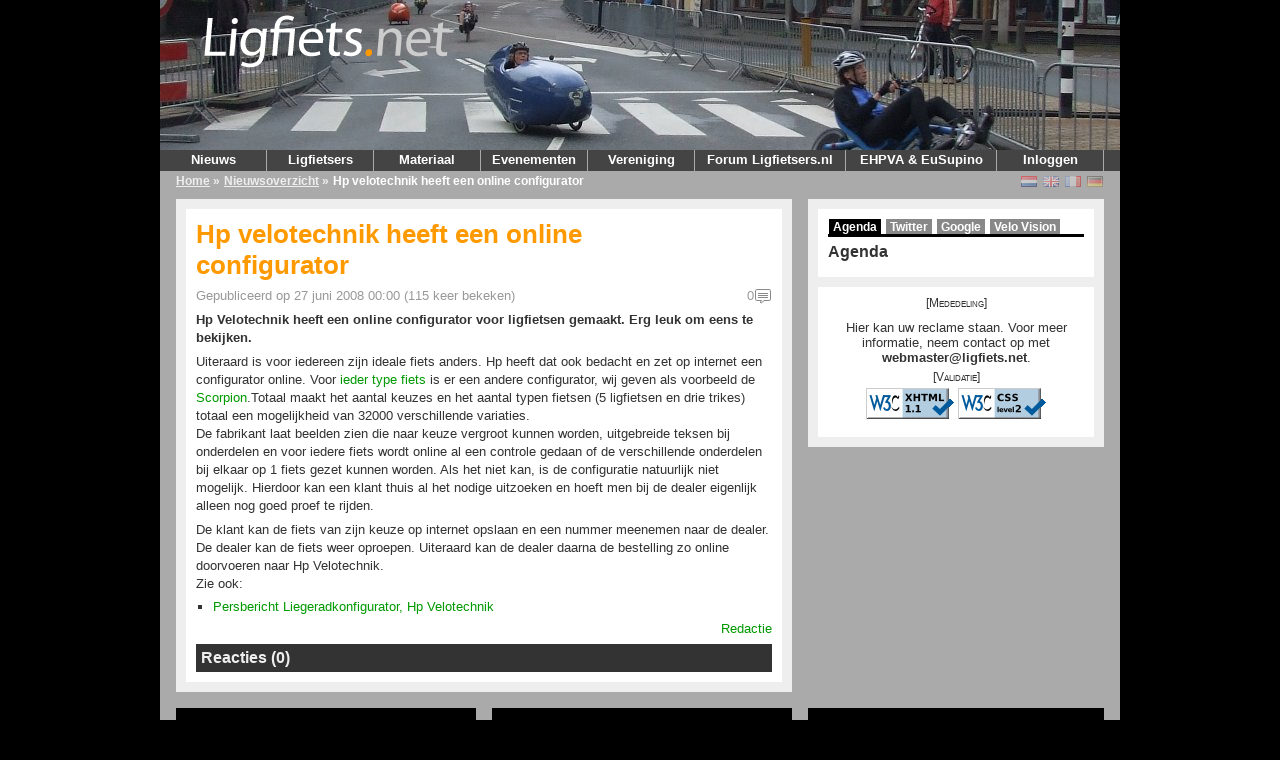

--- FILE ---
content_type: text/html; charset=UTF-8
request_url: https://v2.ligfiets.net/news/2620/hp-velotechnik-heeft-een-online-configurator.html
body_size: 4070
content:
<!DOCTYPE html PUBLIC "-//W3C//DTD XHTML 1.1//EN"
        "http://www.w3.org/TR/xhtml11/DTD/xhtml11.dtd">
<html xmlns="http://www.w3.org/1999/xhtml" xml:lang="nl">
<head>
	<meta http-equiv="content-type" content="text/html; charset=utf-8" />
	<meta name="google-site-verification" content="J2GYqRpcaRTboieJP1pjFuBbV4U78fdOMEVB3AbDMa8" />
	<title>Ligfiets.net | Hp velotechnik heeft een online configurator</title>
	<link rel="stylesheet" href="/css/screen.css?v=20200424" type="text/css" media="screen" />
	<script type="text/javascript" src="/js/common.js"></script>
	<script type="text/javascript" src="/js/x_core.js"></script>
	<script type="text/javascript" src="/js/lightbox/prototype.js?v=20200424"></script>
	<script type="text/javascript" src="/js/lightbox/scriptaculous.js?load=effects,builder&amp;v=20200424"></script>
	<script type="text/javascript" src="/js/lightbox/lightbox.js?v=20200424"></script>
	<script type="text/javascript" src="/js/comment.js"></script>
	<link rel="stylesheet" href="/css/lightbox.css" type="text/css" media="screen" />
	<!--[if IE 7]>
	<link rel="stylesheet" href="/css/ieonly.css?v=1.9.7-R1107" type="text/css" media="screen" />
	<![endif]-->
	<link rel="alternate" title="Ligfiets.net Nieuws"  type="application/rss+xml" href="/news/rss.xml" />
	<meta property="og:image" content="/img/ligfietsnet.png" />

</head>
<body>
<div id="container">
	<div id="header" style="background: url(/img/bg/headerbg4.jpg), no-repeat scroll right top black;">
		<div id="logo">
			<a href="/"><img src="/img/ligfietsnet.png" alt="Ligfiets.net" /></a>
		</div>
		

		

	</div>
	<div id="menu">
		<ul>
			<li>
				<a class="hide" href="/">Nieuws</a>
				<ul>
					<li>
						<a href="/">Voorpagina</a>
					</li>
					<li>
						<a href="/news">Archief</a>
					</li>
					<li>
						<a href="/news/rss.xml">RSS</a>
					</li>
				</ul>
			</li>
			<li>
				<a class="hide" href="/user/search">Ligfietsers</a>
				<ul>
					<li>
						<a href="/user/search">Profielen</a>
					</li>
				</ul>
			</li>
			<li>
				<a class="hide" href="/company/list">Materiaal</a>
				<ul>
					<li>
						<a href="/product/bike">Fietsen</a>
					</li>
					<li>
						<a href="/product/accessory">Accessoires</a>
					</li>
					<li>
						<a href="/advertisement">Advertenties</a>
					</li>
					<li>
						<a href="/company">Bedrijven</a>
					</li>
					<li>
						<a href="/homebuild">Zelfbouwers</a>
					</li>
				</ul>
			</li>
			<li>
				<a class="hide" href="/event">Evenementen</a>
				<ul>
					<li><a href="/ligfietsroutenl">LigfietsrouteNL</a></li>
					<li>
						<a href="/event">Agenda</a>
					</li>
					<li>
						<a href="/commissie/cyclevision.html">Cycle Vision</a>
					</li>
				</ul>
			</li>
<!-- 			<li>
				<a class="hide" href="/wiki">Informatie</a>
				<ul>
					<li>
						<a href="/faq">FAQ</a>
					</li>
					<li>
						<a href="/dictionary">Woordenboek</a>
					</li>
					<li>
						<a href="/help.html">Hulp</a>
					</li>
					<li>
						<a href="/wiki/Literatuur">Literatuur</a>
					</li>
				</ul>
			</li> -->
			<li>
				<a class="hide" href="/nvhpv.html">Vereniging</a>
				<ul>
					<li>
						<a href="/nvhpv.html">NVHPV</a>
					</li>
					<li>
						<a href="/ledenform.html">Lid worden</a>
					</li>
					<li>
						<a href="/clubs">Clubs</a>
					</li>
					<li>
						<a href="/commissies">Commissies</a>
					</li>
					<li>
						<a href="/ligfietsen.html">Ligfiets&amp;</a>
					</li>
					<li>
						<a href="/vacatures.html">Vacatures</a>
					</li>
				</ul>
			</li>
			<li>
				<a id="ligfietsers" href="https://www.ligfietsers.nl" target="_blank" style="width: 150px">Forum Ligfietsers.nl</a>
			</li>
			<li>
				<a id="ehpva" href="https://ehpva.org" target="_blank" style="width:150px">EHPVA&nbsp;&amp;&nbsp;EuSupino</a>
			</li>
			<li>
								<a class="hide" href="https://v2.ligfiets.net/user/login">Inloggen</a>
				<ul>
					<li><a href="https://v2.ligfiets.net/user/login">Log in</a></li>
					<li><a href="https://v2.ligfiets.net/user/register">Registreer</a></li>
																		</ul>
			</li>
		</ul>
	<div class="push"></div>
	</div>
	<div id="crumbtrail">
	<ul>
	<li>
		<a href="/">Home</a>	 &raquo; </li>
	<li>
		<a href="/news?year=2008">Nieuwsoverzicht</a>	 &raquo; </li>
	<li class="current">
		Hp velotechnik heeft een online configurator	</li>
	</ul>
	<span class="float-right">
	<span><a href="https://www.ligfiets.net/news/2620/hp-velotechnik-heeft-een-online-configurator.html"><img class="icon flag_unselected" src="/img/flags/nl.png" title="Nederlands" alt="Nederlands" /></a></span>
	<span><a href="https://en.ligfiets.net/news/2620/hp-velotechnik-heeft-een-online-configurator.html"><img class="icon flag_unselected" src="/img/flags/gb.png" title="English" alt="English" /></a></span>
	<span><a href="https://fr.ligfiets.net/news/2620/hp-velotechnik-heeft-een-online-configurator.html"><img class="icon flag_unselected" src="/img/flags/fr.png" title="Français" alt="Français" /></a></span>
	<span><a href="https://de.ligfiets.net/news/2620/hp-velotechnik-heeft-een-online-configurator.html"><img class="icon flag_unselected" src="/img/flags/de.png" title="Deutsch" alt="Deutsch" /></a></span>
	</span>
	</div>
	<div id="content">
<div id="main">
	<div class="main_content">
	<div id="article">
	<div class="tools">
		<span class="toolsCaption">
			Gereedschap		</span>
							</div>
	
	<h1>Hp velotechnik heeft een online configurator</h1>
	<p class="published">
	Gepubliceerd op 27 juni 2008 00:00 
	(115 keer bekeken) <a id="article_comment_link" href="#comments">0<img class="icon" src="/img/icons/comment.png" title="Reacties" alt="Reacties" /></a>

	</p>
			<p class="first">
	Hp Velotechnik heeft een online configurator voor ligfietsen gemaakt. Erg leuk om eens te bekijken. 	</p>
	<p>
Uiteraard is voor iedereen zijn ideale fiets anders. Hp heeft dat ook bedacht en zet op internet een configurator online. Voor <a href="http://www.hpvelotechnik.com/produkte" target="_blank">ieder type fiets</a> is er een andere configurator, wij geven als voorbeeld de <a href="http://www.hpvelotechnik.com/produkte/scorpion/liegerad_konfig_sco_d.html" target="_blank">Scorpion</a>.Totaal maakt het aantal keuzes en het aantal typen fietsen (5 ligfietsen en drie trikes) totaal een mogelijkheid van 32000 verschillende variaties.<br />
De fabrikant laat beelden zien die naar keuze vergroot kunnen worden, uitgebreide teksen bij onderdelen en voor iedere fiets wordt online al een controle gedaan of de verschillende onderdelen bij elkaar op 1 fiets gezet kunnen worden. Als het niet kan, is de configuratie natuurlijk niet mogelijk. Hierdoor kan een klant thuis al het nodige uitzoeken en hoeft men bij de dealer eigenlijk alleen nog goed proef te rijden.
</p>
<p>
De klant kan de fiets van zijn keuze op internet opslaan en een nummer meenemen naar de dealer. De dealer kan de fiets weer oproepen. Uiteraard kan de dealer daarna de bestelling zo online doorvoeren naar Hp Velotechnik.<br />
Zie ook:<br />
</p>
<ul>
<li><a href="http://www.hpvelotechnik.com/presse/liegeradkonfigurator_d.html" target="_blank">Persbericht Liegeradkonfigurator, Hp Velotechnik</a></li>
</ul>
	<p class="author">
		<a href="mailto:redactie@ligfiets.net">Redactie</a>
		</p>
	<div class="push"></div>
	</div>
    <script type="text/javascript">
editCommentControllerName = 'news';
</script>
    <a name="comments"></a>
    <div id="comments">
        		        <h2>Reacties (0)</h2>
                            </div>
        
	</div>
</div>
<!-- count visits -->
<script type="text/javascript">
    document.write(unescape("%3Cscript src='/visit/add?item=news&amp;id=2620&amp;rand=" + Math.random() + "'%3E%3C/script%3E"));
</script>

<div id="sidebar">
<div class="side_content">

<script type="text/javascript" src="/js/tabbedcontent.js"></script>
<script type="text/javascript">
	var activeTabs = {
		'news' : 1
	};
</script>

<div class="tab">
<ul class="tab">
<li>
<a id="tabnewslink1" class="tabactive" onclick="changeTab('news', 1); return false;" href="">Agenda</a>
</li>
<li>
<a id="tabnewslink2" class="tabactive" onclick="changeTab('news', 2); return false;" href="">Twitter</a>
</li>
<li>
<a id="tabnewslink3" class="tabactive" onclick="changeTab('news', 3); return false;" href="">Google</a>
</li>
<li>
<a id="tabnewslink4" class="tabactive" onclick="changeTab('news', 4); return false;" href="">Velo Vision</a>
</li>
</ul>
</div>
<div id="tabnewslayer1" class="tabbox" style="display: block;">
    <h3><a href="/agenda">Agenda</a></h3>
<ul class="eventsSmall">
</ul>
</div>
<div id="tabnewslayer2" class="tabbox" style="display: block;">
<a class="twitter-timeline"  href="https://twitter.com/search?q=%23ligfiets+OR+%23velomobiel+OR+ligfiets+OR+velomobiel"  data-widget-id="346962588795555840">Tweets</a>
<script>!function(d,s,id){var js,fjs=d.getElementsByTagName(s)[0],p=/^http:/.test(d.location)?'http':'https';if(!d.getElementById(id)){js=d.createElement(s);js.id=id;js.src=p+"://platform.twitter.com/widgets.js";fjs.parentNode.insertBefore(js,fjs);}}(document,"script","twitter-wjs");</script>

</div>
<div id="tabnewslayer3" class="tabbox" style="display: block;">
    </div>
<div id="tabnewslayer4" class="tabbox" style="display: block;">
    </div>
<script type="text/javascript">clearLayers('news', 2, 4);</script>
</div>
<div class="side_content">
<div id="banners">


<!-- reclame voor banner -->
<h2>[Mededeling]</h2>
<div><p>Hier kan uw reclame staan. Voor meer informatie, neem contact op met <a href="mailto:webmaster@ligfiets.net">webmaster@ligfiets.net</a>.</p></div>
<h2>[Validatie]</h2>
<div>
	<a href="http://validator.w3.org/check?uri=referer"><img src="/img/validation/valid-xhtml11-blue.png" 
	alt="Valid XHTML 1.1" height="31" width="88" /></a>
	<a href="http://jigsaw.w3.org/css-validator/check/referer"><img style="width:88px;height:31px"
	src="/img/validation/valid-css2-blue.png" alt="Valid CSS!" /></a>
</div>
</div>
</div>
</div>
<div class="push"></div>
<div id="bottom">
	<div class="bottom_content_left">
		<h2>Ligfiets.net 2.0</h2>
		<h3>Inhoud website</h3>
		 <p><strong>E:</strong> <a href="mailto:redactie@ligfiets.net">redactie@ligfiets.net</a></p>
		<h3>Techniek website</h3>
		 <p><strong>E:</strong> <a href="mailto:webmaster@ligfiets.net">webmaster@ligfiets.net</a></p>
	</div>
	<div class="bottom_content_left">
		<h2>NVHPV</h2>
		<p><strong>E:</strong> <a href="mailto:nvhpv@ligfiets.net">nvhpv@ligfiets.net</a><br />
		<strong>KvK:</strong> 40259675<br />
		<a href="/nvhpv.html">Meer informatie</a><br />
		<a href="/nvhpv.html#lidmaatschap">Lid worden en opzeggen</a><br />
		</p>
	</div>
	<div class="bottom_content_right">
		<h2>Andere sites</h2>
		<a href="https://ehpva.org">EHPVA en EuSupino</a><br/>
		<a href="https://ligfietsers.nl">Forum ligfietsers.nl</a><br>
		<a href="http://www.intercityfietser.nl/">Intercityfietser</a></p>
	</div>
</div>
<!--PageCacheId:News2620-->	</div>
	<div id="footer">
		<div class="copyright">
			<p class="last">
				&copy; Copyright 2009-2025 NVHPV. Alle rechten voorbehouden.
			</p>
		</div>
	</div>
</div>

<!-- Matomo -->
<script type="text/javascript">
  var _paq = _paq || [];
  /* tracker methods like "setCustomDimension" should be called before "trackPageView" */
  _paq.push(['trackPageView']);
  _paq.push(['enableLinkTracking']);
  (function() {
    var u="//analytics.ligfiets.net/";
    _paq.push(['setTrackerUrl', u+'piwik.php']);
    _paq.push(['setSiteId', '1']);
    var d=document, g=d.createElement('script'), s=d.getElementsByTagName('script')[0];
    g.type='text/javascript'; g.async=true; g.defer=true; g.src=u+'piwik.js'; s.parentNode.insertBefore(g,s);
  })();
</script>
<!-- End Matomo Code -->

<!-- Begin Google Analytics code -->
<script type="text/javascript">
var gaJsHost = (("https:" == document.location.protocol) ? "https://ssl." : "http://www.");
document.write(unescape("%3Cscript src='" + gaJsHost + "google-analytics.com/ga.js' type='text/javascript'%3E%3C/script%3E"));
</script>
<script type="text/javascript">
try {
	var pageTracker = _gat._getTracker("UA-15316786-2");
	pageTracker._setDomainName(".ligfiets.net");
	pageTracker._trackPageview();
} catch(err) {}</script>
<!-- End Google Analytics code -->


</body>
</html>



--- FILE ---
content_type: application/javascript
request_url: https://v2.ligfiets.net/js/tabbedcontent.js
body_size: 281
content:
//tabbed content

function clearLayers(type, start, end)
{
for (id=start; id<=end; id++)
{
	link = xGetElementById('tab'+type+'link'+id);
	link.className = '';
	layer = xGetElementById('tab'+type+'layer'+id);
	layer.style.display = 'none';
}
} //function clearLayers

function changeTab(type, id)
{
	if (id!=activeTabs[type]) {
		link = xGetElementById('tab'+type+'link'+id);
		link.className = 'tabactive';
		oldlink = xGetElementById('tab'+type+'link'+activeTabs[type]);
		oldlink.className = '';
		layer = xGetElementById('tab'+type+'layer'+id);
		layer.style.display = 'block';
		oldLayer = xGetElementById('tab'+type+'layer'+activeTabs[type]);
		oldLayer.style.display = 'none';
	}
	activeTabs[type] = id;
} //function changeTab


--- FILE ---
content_type: application/javascript
request_url: https://v2.ligfiets.net/js/comment.js
body_size: 953
content:
/*
 * author Bastiaan Welmers <bastiaan@welmers.net>
 * comment related javascript functions
 *
 */



function commentExample() {
	parseubbTextAreaId = "commentTextArea";
	parseubbExampleId = "comment_example_content";
	
	parseUbb();
	document.getElementById('comment_example_div').style.display='inline';
	document.getElementById('comment_example_warning').style.display='inline';
	
	document.location.hash = 'comment_example';
}

function commentEditExample() {
	parseubbTextAreaId = "commentEditTextArea";
	parseubbExampleId = "comment_example_content";
	parseUbb();
	document.getElementById('comment_example_div').style.display='inline';
	document.getElementById('comment_edit_example_warning').style.display='inline';
	document.location.hash = 'comment_example';
}


var editCommentControllerName = '';
var editCommentHttp = false;

function commentEdit(commentId) {
	var url = '/' + editCommentControllerName + '/edit-sitepart/sitepart/comment';
	var params = "comment_id=" + commentId + "&get_raw_comment=true";
	
	document.getElementById('input_comment_id').value = commentId;
	
	// set values of example div
	setValuesExampleDiv(commentId);

	editCommentHttp = new XMLHttpRequest();
	
	editCommentHttp.open("POST", url, true);
	
	//Send the proper header information along with the request
	editCommentHttp.setRequestHeader("Content-type", "application/x-www-form-urlencoded; charset=UTF-8");
	editCommentHttp.setRequestHeader("Content-length", params.length);
	editCommentHttp.setRequestHeader("Connection", "close");

	editCommentHttp.onreadystatechange = commentEditChangeForm;
	
	editCommentHttp.send(params);
	
}

function commentEditChangeForm() {
	if(editCommentHttp.readyState == 4 && editCommentHttp.status == 200)
	{
		document.getElementById('commentEditTextArea').innerHTML = editCommentHttp.responseText;
		document.getElementById('comments_form_edit').style.display = 'inline';
		document.getElementById('comments_form').style.display = 'none';
		document.getElementById('commentEditTextArea').focus();
	}

}

function commentEditReset() {
	document.getElementById('comments_form_edit').style.display = 'none';
	document.getElementById('comment_example_div').style.display = 'none';
	document.getElementById('comments_form').style.display = 'inline';
}

function setValuesExampleDiv(commentId) {
	var div = document.getElementById('div_comment_' + commentId);
	
	var imgsrc = '';
	var author = '';
	var userhref = '';
	var elements;
	
	if (div) {
		elements = div.getElementsByTagName('div');
		for(i=0;i<elements.length;++i) {
			if (elements[i].classList.contains('comment_image'))
			{
				imgsrc = elements[i].getElementsByTagName('img')[0].src;
				userhref = elements[i].getElementsByTagName('a')[0].href;
			}
		}
		
		elements = div.getElementsByTagName('p');
		for(i=0;i<elements.length;++i) {
			if (elements[i].classList.contains('author'))
			{
				author = elements[i].innerHTML;
			}
		}
	}
	
	var div = document.getElementById('comment_example_div');	
	
	if (div) {
		elements = div.getElementsByTagName('div');
		for(i=0;i<elements.length;++i) {
			if (elements[i].classList.contains('comment_image'))
			{
				elements[i].getElementsByTagName('img')[0].src = imgsrc;
				elements[i].getElementsByTagName('a')[0].href = userhref;
			}
		}
		
		elements = div.getElementsByTagName('p');
		for(i=0;i<elements.length;++i) {
			if (elements[i].classList.contains('author'))
			{
				elements[i].innerHTML = author;
			}
		}
	}
}